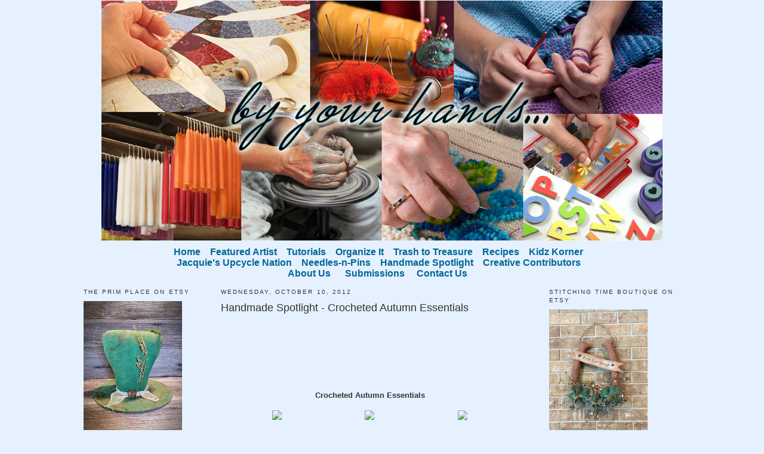

--- FILE ---
content_type: text/html; charset=UTF-8
request_url: https://byyourhands.blogspot.com/b/stats?style=BLACK_TRANSPARENT&timeRange=ALL_TIME&token=APq4FmD9760zPkAh1SIuiUTtdG5RBmiJMSXjprbgZ6QGEoP8aGcwFD-eAJavL3wCX9nCCBJ-3VnqHT0YbW7qvrrGQaAUqIPUGg
body_size: -17
content:
{"total":3622032,"sparklineOptions":{"backgroundColor":{"fillOpacity":0.1,"fill":"#000000"},"series":[{"areaOpacity":0.3,"color":"#202020"}]},"sparklineData":[[0,9],[1,14],[2,22],[3,10],[4,7],[5,12],[6,8],[7,9],[8,8],[9,10],[10,9],[11,11],[12,18],[13,13],[14,14],[15,39],[16,52],[17,24],[18,24],[19,11],[20,77],[21,100],[22,41],[23,10],[24,13],[25,11],[26,17],[27,13],[28,43],[29,18]],"nextTickMs":94736}

--- FILE ---
content_type: text/html; charset=utf-8
request_url: https://www.google.com/recaptcha/api2/aframe
body_size: 269
content:
<!DOCTYPE HTML><html><head><meta http-equiv="content-type" content="text/html; charset=UTF-8"></head><body><script nonce="ZgUkh5qb_SRAIb-HHh9ZWw">/** Anti-fraud and anti-abuse applications only. See google.com/recaptcha */ try{var clients={'sodar':'https://pagead2.googlesyndication.com/pagead/sodar?'};window.addEventListener("message",function(a){try{if(a.source===window.parent){var b=JSON.parse(a.data);var c=clients[b['id']];if(c){var d=document.createElement('img');d.src=c+b['params']+'&rc='+(localStorage.getItem("rc::a")?sessionStorage.getItem("rc::b"):"");window.document.body.appendChild(d);sessionStorage.setItem("rc::e",parseInt(sessionStorage.getItem("rc::e")||0)+1);localStorage.setItem("rc::h",'1769126135537');}}}catch(b){}});window.parent.postMessage("_grecaptcha_ready", "*");}catch(b){}</script></body></html>